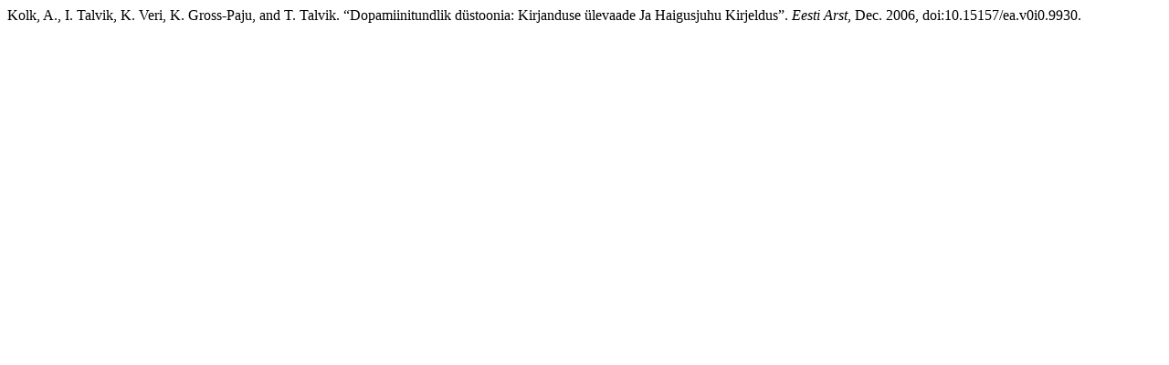

--- FILE ---
content_type: text/html; charset=UTF-8
request_url: https://ojs.utlib.ee/index.php/EA/citationstylelanguage/get/modern-language-association?submissionId=9930
body_size: 109
content:
<div class="csl-bib-body">
  <div class="csl-entry">Kolk, A., I. Talvik, K. Veri, K. Gross-Paju, and T. Talvik. “Dopamiinitundlik düstoonia: Kirjanduse ülevaade Ja Haigusjuhu Kirjeldus”. <i>Eesti Arst</i>, Dec. 2006, doi:10.15157/ea.v0i0.9930.</div>
</div>